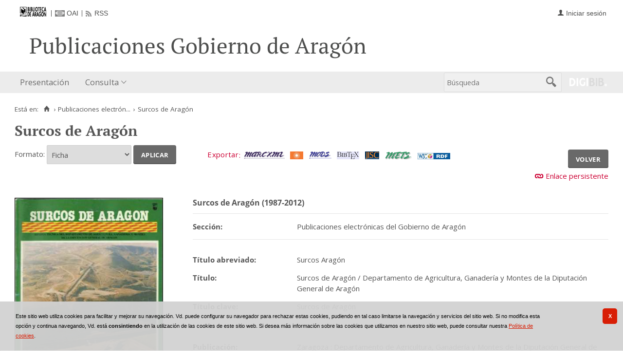

--- FILE ---
content_type: text/css
request_url: https://bibliotecavirtual.aragon.es/i18n/css/registro_marc.css
body_size: 550
content:
.registro_enlaces{float:right;text-align:right}
.registro_enlaces span{display:block;padding:.2em 0 .2em 0}
.registro_enlaces span span{display:inline}
.registro_enlaces .mis_seleccionados{position:relative}
.registro_enlaces .mis_seleccionados img{position:absolute;left:-20px}
.registro_formatos_export{position:relative;margin-right:15em}
.registro_formatos_export form{display:inline-block}
.registro_formatos_export form[name=formExportacion]{margin:.1em .2em 0 0}
.registro_formatos_export .boton_exportar{margin-left:4em}
.registro_formatos_export div{padding-top:.5em;width:auto;display:inline-block;vertical-align:middle}
.registro_formatos_export a{margin-right:.5em}
.registro_formatos_export div.vacio{float:none;clear:both;padding-top:0}
.registro_exportar,.registro_exportar form{display:inline}
.form_exportacion{position:relative}
#consulta_registro .registro_datos{clear:left;margin-top:1em;position:relative;z-index:1}
#consulta_registro #nav_registros{border:0}
#consulta_registro .nav_registros,#consulta_registro .nav_registros li.nav_registro_impar{padding:0;margin:0;display:block}
#consulta_registro .registro_acciones{position:relative;margin:1em 0;display:block}
#consulta_registro .registro_acciones:after,.registro_formatos_export:after{content:"";display:block;clear:both;font-size:0;height:0}
#enlace_persist:before{content:"\f1fe";display:inline-block;font-size:1.5em;top:-1px}
.volv_result a.icon-text:before{content:"\f106"}
#remove-fav:before{content:"\f1e0"}
#add-fav:before{content:"\f1df"}
#add-fav:before,#remove-fav:before{font-size:1.4em}

--- FILE ---
content_type: text/css
request_url: https://bibliotecavirtual.aragon.es/i18n/css/fonts/OpenSans.css
body_size: 236
content:
@font-face{font-family:'Open Sans';src:url(../../../fonts/OpenSans/OpenSans-Regular.woff2) format("woff2"),url(../../../fonts/OpenSans/OpenSans-Regular.woff) format("woff");font-weight:400;font-style:normal}
@font-face{font-family:'Open Sans';src:url(../../../fonts/OpenSans/OpenSans-Light.woff2) format("woff2"),url(../../../fonts/OpenSans/OpenSans-Light.woff) format("woff");font-weight:300;font-style:normal}
@font-face{font-family:'Open Sans';src:url(../../../fonts/OpenSans/OpenSans-LightItalic.woff2) format("woff2"),url(../../../fonts/OpenSans/OpenSans-LightItalic.woff) format("woff");font-weight:300;font-style:italic}
@font-face{font-family:'Open Sans';src:url(../../../fonts/OpenSans/OpenSans-Italic.woff2) format("woff2"),url(../../../fonts/OpenSans/OpenSans-Italic.woff) format("woff");font-weight:400;font-style:italic}
@font-face{font-family:'Open Sans';src:url(../../../fonts/OpenSans/OpenSans-SemiBold.woff2) format("woff2"),url(../../../fonts/OpenSans/OpenSans-SemiBold.woff) format("woff");font-weight:600;font-style:normal}
@font-face{font-family:'Open Sans';src:url(../../../fonts/OpenSans/OpenSans-Bold.woff2) format("woff2"),url(../../../fonts/OpenSans/OpenSans-Bold.woff) format("woff");font-weight:700;font-style:normal}
@font-face{font-family:'Open Sans';src:url(../../../fonts/OpenSans/OpenSans-BoldItalic.woff2) format("woff2"),url(../../../fonts/OpenSans/OpenSans-BoldItalic.woff) format("woff");font-weight:700;font-style:italic}

--- FILE ---
content_type: text/javascript;charset=UTF-8
request_url: https://bibliotecavirtual.aragon.es/repos/es/js/i18n.do?fichero=readmore_i18n.vm
body_size: 136
content:

var dgb = dgb || {};
dgb.readmore_i18n = dgb.readmore_i18n || {
    showMore: 'Ver más',
    showLess: 'Ver menos',
};